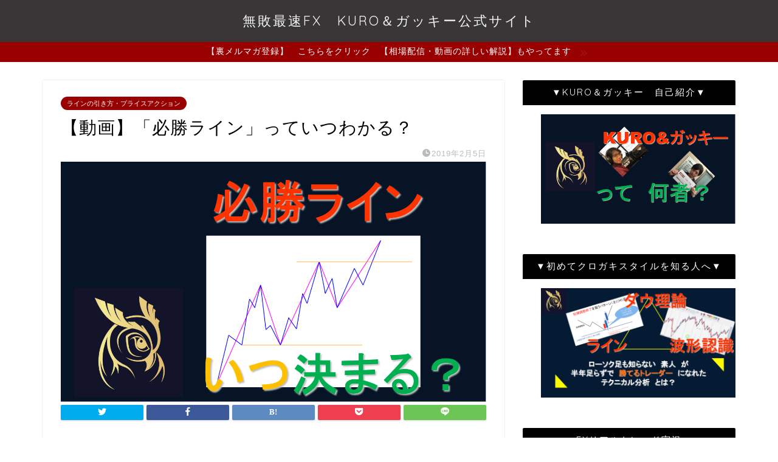

--- FILE ---
content_type: text/html; charset=UTF-8
request_url: https://kuro-gaki.com/line_whendecide_nds/
body_size: 18008
content:
<!DOCTYPE html>
<html lang="ja">
<head prefix="og: http://ogp.me/ns# fb: http://ogp.me/ns/fb# article: http://ogp.me/ns/article#">
<meta charset="utf-8">
<meta http-equiv="X-UA-Compatible" content="IE=edge">
<meta name="viewport" content="width=device-width, initial-scale=1">
<!-- ここからOGP -->
<meta property="og:type" content="blog">
<meta property="og:title" content="【動画】「必勝ライン」っていつわかる？｜無敗最速FX　KURO＆ガッキー公式サイト"> 
<meta property="og:url" content="https://kuro-gaki.com/line_whendecide_nds/"> 
<meta property="og:description" content="今回のテーマは「ラインに対する反応」の考え方です。 「そこが必勝ラインだ」と、いつ判断できるのか？ について解説してゆき"> 
<meta property="og:image" content="https://kuro-gaki.com/wp-content/uploads/2019/02/line_whendecide.png">
<meta property="og:site_name" content="無敗最速FX　KURO＆ガッキー公式サイト">
<meta property="fb:admins" content="">
<meta name="twitter:card" content="summary_large_image">
<meta name="twitter:site" content="@fxrealtradelive">
<!-- ここまでOGP --> 

<meta name="description" itemprop="description" content="今回のテーマは「ラインに対する反応」の考え方です。 「そこが必勝ラインだ」と、いつ判断できるのか？ について解説してゆき" >

<title>【動画】「必勝ライン」っていつわかる？｜無敗最速FX　KURO＆ガッキー公式サイト</title>
<meta name='robots' content='max-image-preview:large' />
<link rel='dns-prefetch' href='//webfonts.xserver.jp' />
<link rel='dns-prefetch' href='//ajax.googleapis.com' />
<link rel='dns-prefetch' href='//cdnjs.cloudflare.com' />
<link rel='dns-prefetch' href='//use.fontawesome.com' />
<link rel="alternate" type="application/rss+xml" title="無敗最速FX　KURO＆ガッキー公式サイト &raquo; フィード" href="https://kuro-gaki.com/feed/" />
<link rel="alternate" type="application/rss+xml" title="無敗最速FX　KURO＆ガッキー公式サイト &raquo; コメントフィード" href="https://kuro-gaki.com/comments/feed/" />
<script type="text/javascript">
/* <![CDATA[ */
window._wpemojiSettings = {"baseUrl":"https:\/\/s.w.org\/images\/core\/emoji\/14.0.0\/72x72\/","ext":".png","svgUrl":"https:\/\/s.w.org\/images\/core\/emoji\/14.0.0\/svg\/","svgExt":".svg","source":{"concatemoji":"https:\/\/kuro-gaki.com\/wp-includes\/js\/wp-emoji-release.min.js?ver=6.4.7"}};
/*! This file is auto-generated */
!function(i,n){var o,s,e;function c(e){try{var t={supportTests:e,timestamp:(new Date).valueOf()};sessionStorage.setItem(o,JSON.stringify(t))}catch(e){}}function p(e,t,n){e.clearRect(0,0,e.canvas.width,e.canvas.height),e.fillText(t,0,0);var t=new Uint32Array(e.getImageData(0,0,e.canvas.width,e.canvas.height).data),r=(e.clearRect(0,0,e.canvas.width,e.canvas.height),e.fillText(n,0,0),new Uint32Array(e.getImageData(0,0,e.canvas.width,e.canvas.height).data));return t.every(function(e,t){return e===r[t]})}function u(e,t,n){switch(t){case"flag":return n(e,"\ud83c\udff3\ufe0f\u200d\u26a7\ufe0f","\ud83c\udff3\ufe0f\u200b\u26a7\ufe0f")?!1:!n(e,"\ud83c\uddfa\ud83c\uddf3","\ud83c\uddfa\u200b\ud83c\uddf3")&&!n(e,"\ud83c\udff4\udb40\udc67\udb40\udc62\udb40\udc65\udb40\udc6e\udb40\udc67\udb40\udc7f","\ud83c\udff4\u200b\udb40\udc67\u200b\udb40\udc62\u200b\udb40\udc65\u200b\udb40\udc6e\u200b\udb40\udc67\u200b\udb40\udc7f");case"emoji":return!n(e,"\ud83e\udef1\ud83c\udffb\u200d\ud83e\udef2\ud83c\udfff","\ud83e\udef1\ud83c\udffb\u200b\ud83e\udef2\ud83c\udfff")}return!1}function f(e,t,n){var r="undefined"!=typeof WorkerGlobalScope&&self instanceof WorkerGlobalScope?new OffscreenCanvas(300,150):i.createElement("canvas"),a=r.getContext("2d",{willReadFrequently:!0}),o=(a.textBaseline="top",a.font="600 32px Arial",{});return e.forEach(function(e){o[e]=t(a,e,n)}),o}function t(e){var t=i.createElement("script");t.src=e,t.defer=!0,i.head.appendChild(t)}"undefined"!=typeof Promise&&(o="wpEmojiSettingsSupports",s=["flag","emoji"],n.supports={everything:!0,everythingExceptFlag:!0},e=new Promise(function(e){i.addEventListener("DOMContentLoaded",e,{once:!0})}),new Promise(function(t){var n=function(){try{var e=JSON.parse(sessionStorage.getItem(o));if("object"==typeof e&&"number"==typeof e.timestamp&&(new Date).valueOf()<e.timestamp+604800&&"object"==typeof e.supportTests)return e.supportTests}catch(e){}return null}();if(!n){if("undefined"!=typeof Worker&&"undefined"!=typeof OffscreenCanvas&&"undefined"!=typeof URL&&URL.createObjectURL&&"undefined"!=typeof Blob)try{var e="postMessage("+f.toString()+"("+[JSON.stringify(s),u.toString(),p.toString()].join(",")+"));",r=new Blob([e],{type:"text/javascript"}),a=new Worker(URL.createObjectURL(r),{name:"wpTestEmojiSupports"});return void(a.onmessage=function(e){c(n=e.data),a.terminate(),t(n)})}catch(e){}c(n=f(s,u,p))}t(n)}).then(function(e){for(var t in e)n.supports[t]=e[t],n.supports.everything=n.supports.everything&&n.supports[t],"flag"!==t&&(n.supports.everythingExceptFlag=n.supports.everythingExceptFlag&&n.supports[t]);n.supports.everythingExceptFlag=n.supports.everythingExceptFlag&&!n.supports.flag,n.DOMReady=!1,n.readyCallback=function(){n.DOMReady=!0}}).then(function(){return e}).then(function(){var e;n.supports.everything||(n.readyCallback(),(e=n.source||{}).concatemoji?t(e.concatemoji):e.wpemoji&&e.twemoji&&(t(e.twemoji),t(e.wpemoji)))}))}((window,document),window._wpemojiSettings);
/* ]]> */
</script>
<style id='wp-emoji-styles-inline-css' type='text/css'>

	img.wp-smiley, img.emoji {
		display: inline !important;
		border: none !important;
		box-shadow: none !important;
		height: 1em !important;
		width: 1em !important;
		margin: 0 0.07em !important;
		vertical-align: -0.1em !important;
		background: none !important;
		padding: 0 !important;
	}
</style>
<link rel='stylesheet' id='wp-block-library-css' href='https://kuro-gaki.com/wp-includes/css/dist/block-library/style.min.css?ver=6.4.7' type='text/css' media='all' />
<style id='classic-theme-styles-inline-css' type='text/css'>
/*! This file is auto-generated */
.wp-block-button__link{color:#fff;background-color:#32373c;border-radius:9999px;box-shadow:none;text-decoration:none;padding:calc(.667em + 2px) calc(1.333em + 2px);font-size:1.125em}.wp-block-file__button{background:#32373c;color:#fff;text-decoration:none}
</style>
<style id='global-styles-inline-css' type='text/css'>
body{--wp--preset--color--black: #000000;--wp--preset--color--cyan-bluish-gray: #abb8c3;--wp--preset--color--white: #ffffff;--wp--preset--color--pale-pink: #f78da7;--wp--preset--color--vivid-red: #cf2e2e;--wp--preset--color--luminous-vivid-orange: #ff6900;--wp--preset--color--luminous-vivid-amber: #fcb900;--wp--preset--color--light-green-cyan: #7bdcb5;--wp--preset--color--vivid-green-cyan: #00d084;--wp--preset--color--pale-cyan-blue: #8ed1fc;--wp--preset--color--vivid-cyan-blue: #0693e3;--wp--preset--color--vivid-purple: #9b51e0;--wp--preset--gradient--vivid-cyan-blue-to-vivid-purple: linear-gradient(135deg,rgba(6,147,227,1) 0%,rgb(155,81,224) 100%);--wp--preset--gradient--light-green-cyan-to-vivid-green-cyan: linear-gradient(135deg,rgb(122,220,180) 0%,rgb(0,208,130) 100%);--wp--preset--gradient--luminous-vivid-amber-to-luminous-vivid-orange: linear-gradient(135deg,rgba(252,185,0,1) 0%,rgba(255,105,0,1) 100%);--wp--preset--gradient--luminous-vivid-orange-to-vivid-red: linear-gradient(135deg,rgba(255,105,0,1) 0%,rgb(207,46,46) 100%);--wp--preset--gradient--very-light-gray-to-cyan-bluish-gray: linear-gradient(135deg,rgb(238,238,238) 0%,rgb(169,184,195) 100%);--wp--preset--gradient--cool-to-warm-spectrum: linear-gradient(135deg,rgb(74,234,220) 0%,rgb(151,120,209) 20%,rgb(207,42,186) 40%,rgb(238,44,130) 60%,rgb(251,105,98) 80%,rgb(254,248,76) 100%);--wp--preset--gradient--blush-light-purple: linear-gradient(135deg,rgb(255,206,236) 0%,rgb(152,150,240) 100%);--wp--preset--gradient--blush-bordeaux: linear-gradient(135deg,rgb(254,205,165) 0%,rgb(254,45,45) 50%,rgb(107,0,62) 100%);--wp--preset--gradient--luminous-dusk: linear-gradient(135deg,rgb(255,203,112) 0%,rgb(199,81,192) 50%,rgb(65,88,208) 100%);--wp--preset--gradient--pale-ocean: linear-gradient(135deg,rgb(255,245,203) 0%,rgb(182,227,212) 50%,rgb(51,167,181) 100%);--wp--preset--gradient--electric-grass: linear-gradient(135deg,rgb(202,248,128) 0%,rgb(113,206,126) 100%);--wp--preset--gradient--midnight: linear-gradient(135deg,rgb(2,3,129) 0%,rgb(40,116,252) 100%);--wp--preset--font-size--small: 13px;--wp--preset--font-size--medium: 20px;--wp--preset--font-size--large: 36px;--wp--preset--font-size--x-large: 42px;--wp--preset--spacing--20: 0.44rem;--wp--preset--spacing--30: 0.67rem;--wp--preset--spacing--40: 1rem;--wp--preset--spacing--50: 1.5rem;--wp--preset--spacing--60: 2.25rem;--wp--preset--spacing--70: 3.38rem;--wp--preset--spacing--80: 5.06rem;--wp--preset--shadow--natural: 6px 6px 9px rgba(0, 0, 0, 0.2);--wp--preset--shadow--deep: 12px 12px 50px rgba(0, 0, 0, 0.4);--wp--preset--shadow--sharp: 6px 6px 0px rgba(0, 0, 0, 0.2);--wp--preset--shadow--outlined: 6px 6px 0px -3px rgba(255, 255, 255, 1), 6px 6px rgba(0, 0, 0, 1);--wp--preset--shadow--crisp: 6px 6px 0px rgba(0, 0, 0, 1);}:where(.is-layout-flex){gap: 0.5em;}:where(.is-layout-grid){gap: 0.5em;}body .is-layout-flow > .alignleft{float: left;margin-inline-start: 0;margin-inline-end: 2em;}body .is-layout-flow > .alignright{float: right;margin-inline-start: 2em;margin-inline-end: 0;}body .is-layout-flow > .aligncenter{margin-left: auto !important;margin-right: auto !important;}body .is-layout-constrained > .alignleft{float: left;margin-inline-start: 0;margin-inline-end: 2em;}body .is-layout-constrained > .alignright{float: right;margin-inline-start: 2em;margin-inline-end: 0;}body .is-layout-constrained > .aligncenter{margin-left: auto !important;margin-right: auto !important;}body .is-layout-constrained > :where(:not(.alignleft):not(.alignright):not(.alignfull)){max-width: var(--wp--style--global--content-size);margin-left: auto !important;margin-right: auto !important;}body .is-layout-constrained > .alignwide{max-width: var(--wp--style--global--wide-size);}body .is-layout-flex{display: flex;}body .is-layout-flex{flex-wrap: wrap;align-items: center;}body .is-layout-flex > *{margin: 0;}body .is-layout-grid{display: grid;}body .is-layout-grid > *{margin: 0;}:where(.wp-block-columns.is-layout-flex){gap: 2em;}:where(.wp-block-columns.is-layout-grid){gap: 2em;}:where(.wp-block-post-template.is-layout-flex){gap: 1.25em;}:where(.wp-block-post-template.is-layout-grid){gap: 1.25em;}.has-black-color{color: var(--wp--preset--color--black) !important;}.has-cyan-bluish-gray-color{color: var(--wp--preset--color--cyan-bluish-gray) !important;}.has-white-color{color: var(--wp--preset--color--white) !important;}.has-pale-pink-color{color: var(--wp--preset--color--pale-pink) !important;}.has-vivid-red-color{color: var(--wp--preset--color--vivid-red) !important;}.has-luminous-vivid-orange-color{color: var(--wp--preset--color--luminous-vivid-orange) !important;}.has-luminous-vivid-amber-color{color: var(--wp--preset--color--luminous-vivid-amber) !important;}.has-light-green-cyan-color{color: var(--wp--preset--color--light-green-cyan) !important;}.has-vivid-green-cyan-color{color: var(--wp--preset--color--vivid-green-cyan) !important;}.has-pale-cyan-blue-color{color: var(--wp--preset--color--pale-cyan-blue) !important;}.has-vivid-cyan-blue-color{color: var(--wp--preset--color--vivid-cyan-blue) !important;}.has-vivid-purple-color{color: var(--wp--preset--color--vivid-purple) !important;}.has-black-background-color{background-color: var(--wp--preset--color--black) !important;}.has-cyan-bluish-gray-background-color{background-color: var(--wp--preset--color--cyan-bluish-gray) !important;}.has-white-background-color{background-color: var(--wp--preset--color--white) !important;}.has-pale-pink-background-color{background-color: var(--wp--preset--color--pale-pink) !important;}.has-vivid-red-background-color{background-color: var(--wp--preset--color--vivid-red) !important;}.has-luminous-vivid-orange-background-color{background-color: var(--wp--preset--color--luminous-vivid-orange) !important;}.has-luminous-vivid-amber-background-color{background-color: var(--wp--preset--color--luminous-vivid-amber) !important;}.has-light-green-cyan-background-color{background-color: var(--wp--preset--color--light-green-cyan) !important;}.has-vivid-green-cyan-background-color{background-color: var(--wp--preset--color--vivid-green-cyan) !important;}.has-pale-cyan-blue-background-color{background-color: var(--wp--preset--color--pale-cyan-blue) !important;}.has-vivid-cyan-blue-background-color{background-color: var(--wp--preset--color--vivid-cyan-blue) !important;}.has-vivid-purple-background-color{background-color: var(--wp--preset--color--vivid-purple) !important;}.has-black-border-color{border-color: var(--wp--preset--color--black) !important;}.has-cyan-bluish-gray-border-color{border-color: var(--wp--preset--color--cyan-bluish-gray) !important;}.has-white-border-color{border-color: var(--wp--preset--color--white) !important;}.has-pale-pink-border-color{border-color: var(--wp--preset--color--pale-pink) !important;}.has-vivid-red-border-color{border-color: var(--wp--preset--color--vivid-red) !important;}.has-luminous-vivid-orange-border-color{border-color: var(--wp--preset--color--luminous-vivid-orange) !important;}.has-luminous-vivid-amber-border-color{border-color: var(--wp--preset--color--luminous-vivid-amber) !important;}.has-light-green-cyan-border-color{border-color: var(--wp--preset--color--light-green-cyan) !important;}.has-vivid-green-cyan-border-color{border-color: var(--wp--preset--color--vivid-green-cyan) !important;}.has-pale-cyan-blue-border-color{border-color: var(--wp--preset--color--pale-cyan-blue) !important;}.has-vivid-cyan-blue-border-color{border-color: var(--wp--preset--color--vivid-cyan-blue) !important;}.has-vivid-purple-border-color{border-color: var(--wp--preset--color--vivid-purple) !important;}.has-vivid-cyan-blue-to-vivid-purple-gradient-background{background: var(--wp--preset--gradient--vivid-cyan-blue-to-vivid-purple) !important;}.has-light-green-cyan-to-vivid-green-cyan-gradient-background{background: var(--wp--preset--gradient--light-green-cyan-to-vivid-green-cyan) !important;}.has-luminous-vivid-amber-to-luminous-vivid-orange-gradient-background{background: var(--wp--preset--gradient--luminous-vivid-amber-to-luminous-vivid-orange) !important;}.has-luminous-vivid-orange-to-vivid-red-gradient-background{background: var(--wp--preset--gradient--luminous-vivid-orange-to-vivid-red) !important;}.has-very-light-gray-to-cyan-bluish-gray-gradient-background{background: var(--wp--preset--gradient--very-light-gray-to-cyan-bluish-gray) !important;}.has-cool-to-warm-spectrum-gradient-background{background: var(--wp--preset--gradient--cool-to-warm-spectrum) !important;}.has-blush-light-purple-gradient-background{background: var(--wp--preset--gradient--blush-light-purple) !important;}.has-blush-bordeaux-gradient-background{background: var(--wp--preset--gradient--blush-bordeaux) !important;}.has-luminous-dusk-gradient-background{background: var(--wp--preset--gradient--luminous-dusk) !important;}.has-pale-ocean-gradient-background{background: var(--wp--preset--gradient--pale-ocean) !important;}.has-electric-grass-gradient-background{background: var(--wp--preset--gradient--electric-grass) !important;}.has-midnight-gradient-background{background: var(--wp--preset--gradient--midnight) !important;}.has-small-font-size{font-size: var(--wp--preset--font-size--small) !important;}.has-medium-font-size{font-size: var(--wp--preset--font-size--medium) !important;}.has-large-font-size{font-size: var(--wp--preset--font-size--large) !important;}.has-x-large-font-size{font-size: var(--wp--preset--font-size--x-large) !important;}
.wp-block-navigation a:where(:not(.wp-element-button)){color: inherit;}
:where(.wp-block-post-template.is-layout-flex){gap: 1.25em;}:where(.wp-block-post-template.is-layout-grid){gap: 1.25em;}
:where(.wp-block-columns.is-layout-flex){gap: 2em;}:where(.wp-block-columns.is-layout-grid){gap: 2em;}
.wp-block-pullquote{font-size: 1.5em;line-height: 1.6;}
</style>
<link rel='stylesheet' id='bsearch-style-css' href='https://kuro-gaki.com/wp-content/plugins/better-search/includes/css/bsearch-styles.min.css?ver=3.2.2' type='text/css' media='all' />
<link rel='stylesheet' id='contact-form-7-css' href='https://kuro-gaki.com/wp-content/plugins/contact-form-7/includes/css/styles.css?ver=5.8.3' type='text/css' media='all' />
<link rel='stylesheet' id='theme-style-css' href='https://kuro-gaki.com/wp-content/themes/jin/style.css?ver=6.4.7' type='text/css' media='all' />
<link rel='stylesheet' id='fontawesome-style-css' href='https://use.fontawesome.com/releases/v5.6.3/css/all.css?ver=6.4.7' type='text/css' media='all' />
<link rel='stylesheet' id='swiper-style-css' href='https://cdnjs.cloudflare.com/ajax/libs/Swiper/4.0.7/css/swiper.min.css?ver=6.4.7' type='text/css' media='all' />
<script type="text/javascript" src="https://ajax.googleapis.com/ajax/libs/jquery/1.12.4/jquery.min.js?ver=6.4.7" id="jquery-js"></script>
<script type="text/javascript" src="//webfonts.xserver.jp/js/xserverv3.js?fadein=0&amp;ver=2.0.5" id="typesquare_std-js"></script>
<link rel="https://api.w.org/" href="https://kuro-gaki.com/wp-json/" /><link rel="alternate" type="application/json" href="https://kuro-gaki.com/wp-json/wp/v2/posts/567" /><link rel="canonical" href="https://kuro-gaki.com/line_whendecide_nds/" />
<link rel='shortlink' href='https://kuro-gaki.com/?p=567' />
<link rel="alternate" type="application/json+oembed" href="https://kuro-gaki.com/wp-json/oembed/1.0/embed?url=https%3A%2F%2Fkuro-gaki.com%2Fline_whendecide_nds%2F" />
<link rel="alternate" type="text/xml+oembed" href="https://kuro-gaki.com/wp-json/oembed/1.0/embed?url=https%3A%2F%2Fkuro-gaki.com%2Fline_whendecide_nds%2F&#038;format=xml" />
	<style type="text/css">
		#wrapper{
							background-color: #fff;
				background-image: url();
					}
		.related-entry-headline-text span:before,
		#comment-title span:before,
		#reply-title span:before{
			background-color: #000000;
			border-color: #000000!important;
		}
		
		#breadcrumb:after,
		#page-top a{	
			background-color: #383636;
		}
				footer{
			background-color: #383636;
		}
		.footer-inner a,
		#copyright,
		#copyright-center{
			border-color: #fff!important;
			color: #fff!important;
		}
		#footer-widget-area
		{
			border-color: #fff!important;
		}
				.page-top-footer a{
			color: #383636!important;
		}
				#breadcrumb ul li,
		#breadcrumb ul li a{
			color: #383636!important;
		}
		
		body,
		a,
		a:link,
		a:visited,
		.my-profile,
		.widgettitle,
		.tabBtn-mag label{
			color: #000000;
		}
		a:hover{
			color: #008db7;
		}
						.widget_nav_menu ul > li > a:before,
		.widget_categories ul > li > a:before,
		.widget_pages ul > li > a:before,
		.widget_recent_entries ul > li > a:before,
		.widget_archive ul > li > a:before,
		.widget_archive form:after,
		.widget_categories form:after,
		.widget_nav_menu ul > li > ul.sub-menu > li > a:before,
		.widget_categories ul > li > .children > li > a:before,
		.widget_pages ul > li > .children > li > a:before,
		.widget_nav_menu ul > li > ul.sub-menu > li > ul.sub-menu li > a:before,
		.widget_categories ul > li > .children > li > .children li > a:before,
		.widget_pages ul > li > .children > li > .children li > a:before{
			color: #000000;
		}
		.widget_nav_menu ul .sub-menu .sub-menu li a:before{
			background-color: #000000!important;
		}
		footer .footer-widget,
		footer .footer-widget a,
		footer .footer-widget ul li,
		.footer-widget.widget_nav_menu ul > li > a:before,
		.footer-widget.widget_categories ul > li > a:before,
		.footer-widget.widget_recent_entries ul > li > a:before,
		.footer-widget.widget_pages ul > li > a:before,
		.footer-widget.widget_archive ul > li > a:before,
		footer .widget_tag_cloud .tagcloud a:before{
			color: #fff!important;
			border-color: #fff!important;
		}
		footer .footer-widget .widgettitle{
			color: #fff!important;
			border-color: #990000!important;
		}
		footer .widget_nav_menu ul .children .children li a:before,
		footer .widget_categories ul .children .children li a:before,
		footer .widget_nav_menu ul .sub-menu .sub-menu li a:before{
			background-color: #fff!important;
		}
		#drawernav a:hover,
		.post-list-title,
		#prev-next p,
		#toc_container .toc_list li a{
			color: #000000!important;
		}
		
		#header-box{
			background-color: #383636;
		}
												@media (min-width: 768px) {
			.top-image-meta{
				margin-top: calc(0px - 30px);
			}
		}
		@media (min-width: 1200px) {
			.top-image-meta{
				margin-top: calc(0px);
			}
		}
				.pickup-contents:before{
			background-color: #383636!important;
		}
		
		.main-image-text{
			color: #555;
		}
		.main-image-text-sub{
			color: #555;
		}
		
				@media (min-width: 481px) {
			#site-info{
				padding-top: 20px!important;
				padding-bottom: 20px!important;
			}
		}
		
		#site-info span a{
			color: #f4f4f4!important;
		}
		
				#headmenu .headsns .line a svg{
			fill: #f4f4f4!important;
		}
		#headmenu .headsns a,
		#headmenu{
			color: #f4f4f4!important;
			border-color:#f4f4f4!important;
		}
						.profile-follow .line-sns a svg{
			fill: #000000!important;
		}
		.profile-follow .line-sns a:hover svg{
			fill: #990000!important;
		}
		.profile-follow a{
			color: #000000!important;
			border-color:#000000!important;
		}
		.profile-follow a:hover,
		#headmenu .headsns a:hover{
			color:#990000!important;
			border-color:#990000!important;
		}
				.search-box:hover{
			color:#990000!important;
			border-color:#990000!important;
		}
				#header #headmenu .headsns .line a:hover svg{
			fill:#990000!important;
		}
		.cps-icon-bar,
		#navtoggle:checked + .sp-menu-open .cps-icon-bar{
			background-color: #f4f4f4;
		}
		#nav-container{
			background-color: #fff;
		}
		.menu-box .menu-item svg{
			fill:#f4f4f4;
		}
		#drawernav ul.menu-box > li > a,
		#drawernav2 ul.menu-box > li > a,
		#drawernav3 ul.menu-box > li > a,
		#drawernav4 ul.menu-box > li > a,
		#drawernav5 ul.menu-box > li > a,
		#drawernav ul.menu-box > li.menu-item-has-children:after,
		#drawernav2 ul.menu-box > li.menu-item-has-children:after,
		#drawernav3 ul.menu-box > li.menu-item-has-children:after,
		#drawernav4 ul.menu-box > li.menu-item-has-children:after,
		#drawernav5 ul.menu-box > li.menu-item-has-children:after{
			color: #f4f4f4!important;
		}
		#drawernav ul.menu-box li a,
		#drawernav2 ul.menu-box li a,
		#drawernav3 ul.menu-box li a,
		#drawernav4 ul.menu-box li a,
		#drawernav5 ul.menu-box li a{
			font-size: 14px!important;
		}
		#drawernav3 ul.menu-box > li{
			color: #000000!important;
		}
		#drawernav4 .menu-box > .menu-item > a:after,
		#drawernav3 .menu-box > .menu-item > a:after,
		#drawernav .menu-box > .menu-item > a:after{
			background-color: #f4f4f4!important;
		}
		#drawernav2 .menu-box > .menu-item:hover,
		#drawernav5 .menu-box > .menu-item:hover{
			border-top-color: #000000!important;
		}
				.cps-info-bar a{
			background-color: #990000!important;
		}
				@media (min-width: 768px) {
			.post-list-mag .post-list-item:not(:nth-child(2n)){
				margin-right: 2.6%;
			}
		}
				@media (min-width: 768px) {
			#tab-1:checked ~ .tabBtn-mag li [for="tab-1"]:after,
			#tab-2:checked ~ .tabBtn-mag li [for="tab-2"]:after,
			#tab-3:checked ~ .tabBtn-mag li [for="tab-3"]:after,
			#tab-4:checked ~ .tabBtn-mag li [for="tab-4"]:after{
				border-top-color: #000000!important;
			}
			.tabBtn-mag label{
				border-bottom-color: #000000!important;
			}
		}
		#tab-1:checked ~ .tabBtn-mag li [for="tab-1"],
		#tab-2:checked ~ .tabBtn-mag li [for="tab-2"],
		#tab-3:checked ~ .tabBtn-mag li [for="tab-3"],
		#tab-4:checked ~ .tabBtn-mag li [for="tab-4"],
		#prev-next a.next:after,
		#prev-next a.prev:after,
		.more-cat-button a:hover span:before{
			background-color: #000000!important;
		}
		

		.swiper-slide .post-list-cat,
		.post-list-mag .post-list-cat,
		.post-list-mag3col .post-list-cat,
		.post-list-mag-sp1col .post-list-cat,
		.swiper-pagination-bullet-active,
		.pickup-cat,
		.post-list .post-list-cat,
		#breadcrumb .bcHome a:hover span:before,
		.popular-item:nth-child(1) .pop-num,
		.popular-item:nth-child(2) .pop-num,
		.popular-item:nth-child(3) .pop-num{
			background-color: #990000!important;
		}
		.sidebar-btn a,
		.profile-sns-menu{
			background-color: #990000!important;
		}
		.sp-sns-menu a,
		.pickup-contents-box a:hover .pickup-title{
			border-color: #000000!important;
			color: #000000!important;
		}
				.pro-line svg{
			fill: #000000!important;
		}
		.cps-post-cat a,
		.meta-cat,
		.popular-cat{
			background-color: #990000!important;
			border-color: #990000!important;
		}
		.tagicon,
		.tag-box a,
		#toc_container .toc_list > li,
		#toc_container .toc_title{
			color: #000000!important;
		}
		.widget_tag_cloud a::before{
			color: #000000!important;
		}
		.tag-box a,
		#toc_container:before{
			border-color: #000000!important;
		}
		.cps-post-cat a:hover{
			color: #008db7!important;
		}
		.pagination li:not([class*="current"]) a:hover,
		.widget_tag_cloud a:hover{
			background-color: #000000!important;
		}
		.pagination li:not([class*="current"]) a:hover{
			opacity: 0.5!important;
		}
		.pagination li.current a{
			background-color: #000000!important;
			border-color: #000000!important;
		}
		.nextpage a:hover span {
			color: #000000!important;
			border-color: #000000!important;
		}
		.cta-content:before{
			background-color: #ffffff!important;
		}
		.cta-text,
		.info-title{
			color: #000000!important;
		}
		#footer-widget-area.footer_style1 .widgettitle{
			border-color: #990000!important;
		}
		.sidebar_style1 .widgettitle,
		.sidebar_style5 .widgettitle{
			border-color: #000000!important;
		}
		.sidebar_style2 .widgettitle,
		.sidebar_style4 .widgettitle,
		.sidebar_style6 .widgettitle,
		#home-bottom-widget .widgettitle,
		#home-top-widget .widgettitle,
		#post-bottom-widget .widgettitle,
		#post-top-widget .widgettitle{
			background-color: #000000!important;
		}
		#home-bottom-widget .widget_search .search-box input[type="submit"],
		#home-top-widget .widget_search .search-box input[type="submit"],
		#post-bottom-widget .widget_search .search-box input[type="submit"],
		#post-top-widget .widget_search .search-box input[type="submit"]{
			background-color: #990000!important;
		}
		
		.tn-logo-size{
			font-size: 160%!important;
		}
		@media (min-width: 481px) {
		.tn-logo-size img{
			width: calc(160%*0.5)!important;
		}
		}
		@media (min-width: 768px) {
		.tn-logo-size img{
			width: calc(160%*2.2)!important;
		}
		}
		@media (min-width: 1200px) {
		.tn-logo-size img{
			width: 160%!important;
		}
		}
		.sp-logo-size{
			font-size: 90%!important;
		}
		.sp-logo-size img{
			width: 90%!important;
		}
				.cps-post-main ul > li:before,
		.cps-post-main ol > li:before{
			background-color: #990000!important;
		}
		.profile-card .profile-title{
			background-color: #000000!important;
		}
		.profile-card{
			border-color: #000000!important;
		}
		.cps-post-main a{
			color:#008db7;
		}
		.cps-post-main .marker{
			background: -webkit-linear-gradient( transparent 60%, #eeee22 0% ) ;
			background: linear-gradient( transparent 60%, #eeee22 0% ) ;
		}
		.cps-post-main .marker2{
			background: -webkit-linear-gradient( transparent 60%, #a9eaf2 0% ) ;
			background: linear-gradient( transparent 60%, #a9eaf2 0% ) ;
		}
		.cps-post-main .jic-sc{
			color:#e9546b;
		}
		
		
		.simple-box1{
			border-color:#ef9b9b!important;
		}
		.simple-box2{
			border-color:#f2bf7d!important;
		}
		.simple-box3{
			border-color:#b5e28a!important;
		}
		.simple-box4{
			border-color:#7badd8!important;
		}
		.simple-box4:before{
			background-color: #7badd8;
		}
		.simple-box5{
			border-color:#e896c7!important;
		}
		.simple-box5:before{
			background-color: #e896c7;
		}
		.simple-box6{
			background-color:#fffdef!important;
		}
		.simple-box7{
			border-color:#def1f9!important;
		}
		.simple-box7:before{
			background-color:#def1f9!important;
		}
		.simple-box8{
			border-color:#96ddc1!important;
		}
		.simple-box8:before{
			background-color:#96ddc1!important;
		}
		.simple-box9:before{
			background-color:#e1c0e8!important;
		}
				.simple-box9:after{
			border-color:#e1c0e8 #e1c0e8 #fff #fff!important;
		}
				
		.kaisetsu-box1:before,
		.kaisetsu-box1-title{
			background-color:#ffb49e!important;
		}
		.kaisetsu-box2{
			border-color:#89c2f4!important;
		}
		.kaisetsu-box2-title{
			background-color:#89c2f4!important;
		}
		.kaisetsu-box4{
			border-color:#ea91a9!important;
		}
		.kaisetsu-box4-title{
			background-color:#ea91a9!important;
		}
		.kaisetsu-box5:before{
			background-color:#57b3ba!important;
		}
		.kaisetsu-box5-title{
			background-color:#57b3ba!important;
		}
		
		.concept-box1{
			border-color:#85db8f!important;
		}
		.concept-box1:after{
			background-color:#85db8f!important;
		}
		.concept-box1:before{
			content:"ポイント"!important;
			color:#85db8f!important;
		}
		.concept-box2{
			border-color:#f7cf6a!important;
		}
		.concept-box2:after{
			background-color:#f7cf6a!important;
		}
		.concept-box2:before{
			content:"注意点"!important;
			color:#f7cf6a!important;
		}
		.concept-box3{
			border-color:#86cee8!important;
		}
		.concept-box3:after{
			background-color:#86cee8!important;
		}
		.concept-box3:before{
			content:"良い例"!important;
			color:#86cee8!important;
		}
		.concept-box4{
			border-color:#ed8989!important;
		}
		.concept-box4:after{
			background-color:#ed8989!important;
		}
		.concept-box4:before{
			content:"悪い例"!important;
			color:#ed8989!important;
		}
		.concept-box5{
			border-color:#9e9e9e!important;
		}
		.concept-box5:after{
			background-color:#9e9e9e!important;
		}
		.concept-box5:before{
			content:"参考"!important;
			color:#9e9e9e!important;
		}
		.concept-box6{
			border-color:#8eaced!important;
		}
		.concept-box6:after{
			background-color:#8eaced!important;
		}
		.concept-box6:before{
			content:"メモ"!important;
			color:#8eaced!important;
		}
		
		.innerlink-box1,
		.blog-card{
			border-color:#73bc9b!important;
		}
		.innerlink-box1-title{
			background-color:#73bc9b!important;
			border-color:#73bc9b!important;
		}
		.innerlink-box1:before,
		.blog-card-hl-box{
			background-color:#73bc9b!important;
		}
				
		.jin-ac-box01-title::after{
			color: #000000;
		}
		
		.color-button01 a,
		.color-button01 a:hover,
		.color-button01:before{
			background-color: #008db7!important;
		}
		.top-image-btn-color a,
		.top-image-btn-color a:hover,
		.top-image-btn-color:before{
			background-color: #ff3f3f!important;
		}
		.color-button02 a,
		.color-button02 a:hover,
		.color-button02:before{
			background-color: #d9333f!important;
		}
		
		.color-button01-big a,
		.color-button01-big a:hover,
		.color-button01-big:before{
			background-color: #ef39da!important;
		}
		.color-button01-big a,
		.color-button01-big:before{
			border-radius: 50px!important;
		}
		.color-button01-big a{
			padding-top: 35px!important;
			padding-bottom: 35px!important;
		}
		
		.color-button02-big a,
		.color-button02-big a:hover,
		.color-button02-big:before{
			background-color: #83d159!important;
		}
		.color-button02-big a,
		.color-button02-big:before{
			border-radius: 5px!important;
		}
		.color-button02-big a{
			padding-top: 20px!important;
			padding-bottom: 20px!important;
		}
				.color-button01-big{
			width: 65%!important;
		}
		.color-button02-big{
			width: 75%!important;
		}
				
		
					.top-image-btn-color:before,
			.wide-layout ul li .color-button01:before,
			.wide-layout ul li .color-button02:before,
			.color-button01:before,
			.color-button02:before,
			.color-button01-big:before,
			.color-button02-big:before{
				display: none;
			}
			.top-image-btn-color a:hover,
			.color-button01 a:hover,
			.color-button02 a:hover,
			.color-button01-big a:hover,
			.color-button02-big a:hover{
				-webkit-transform: translateY(2px);
				transform: translateY(2px);
				-webkit-filter: brightness(1.05);
			 	filter: brightness(1.05);
				opacity: 1;
			}
				
		.h2-style01 h2,
		.h2-style02 h2:before,
		.h2-style03 h2,
		.h2-style04 h2:before,
		.h2-style05 h2,
		.h2-style07 h2:before,
		.h2-style07 h2:after,
		.h3-style03 h3:before,
		.h3-style02 h3:before,
		.h3-style05 h3:before,
		.h3-style07 h3:before,
		.h2-style08 h2:after,
		.h2-style10 h2:before,
		.h2-style10 h2:after,
		.h3-style02 h3:after,
		.h4-style02 h4:before{
			background-color: #000000!important;
		}
		.h3-style01 h3,
		.h3-style04 h3,
		.h3-style05 h3,
		.h3-style06 h3,
		.h4-style01 h4,
		.h2-style02 h2,
		.h2-style08 h2,
		.h2-style08 h2:before,
		.h2-style09 h2,
		.h4-style03 h4{
			border-color: #000000!important;
		}
		.h2-style05 h2:before{
			border-top-color: #000000!important;
		}
		.h2-style06 h2:before,
		.sidebar_style3 .widgettitle:after{
			background-image: linear-gradient(
				-45deg,
				transparent 25%,
				#000000 25%,
				#000000 50%,
				transparent 50%,
				transparent 75%,
				#000000 75%,
				#000000			);
		}
				.jin-h2-icons.h2-style02 h2 .jic:before,
		.jin-h2-icons.h2-style04 h2 .jic:before,
		.jin-h2-icons.h2-style06 h2 .jic:before,
		.jin-h2-icons.h2-style07 h2 .jic:before,
		.jin-h2-icons.h2-style08 h2 .jic:before,
		.jin-h2-icons.h2-style09 h2 .jic:before,
		.jin-h2-icons.h2-style10 h2 .jic:before,
		.jin-h3-icons.h3-style01 h3 .jic:before,
		.jin-h3-icons.h3-style02 h3 .jic:before,
		.jin-h3-icons.h3-style03 h3 .jic:before,
		.jin-h3-icons.h3-style04 h3 .jic:before,
		.jin-h3-icons.h3-style05 h3 .jic:before,
		.jin-h3-icons.h3-style06 h3 .jic:before,
		.jin-h3-icons.h3-style07 h3 .jic:before,
		.jin-h4-icons.h4-style01 h4 .jic:before,
		.jin-h4-icons.h4-style02 h4 .jic:before,
		.jin-h4-icons.h4-style03 h4 .jic:before,
		.jin-h4-icons.h4-style04 h4 .jic:before{
			color:#000000;
		}
		
		@media all and (-ms-high-contrast:none){
			*::-ms-backdrop, .color-button01:before,
			.color-button02:before,
			.color-button01-big:before,
			.color-button02-big:before{
				background-color: #595857!important;
			}
		}
		
		.jin-lp-h2 h2,
		.jin-lp-h2 h2{
			background-color: transparent!important;
			border-color: transparent!important;
			color: #000000!important;
		}
		.jincolumn-h3style2{
			border-color:#000000!important;
		}
		.jinlph2-style1 h2:first-letter{
			color:#000000!important;
		}
		.jinlph2-style2 h2,
		.jinlph2-style3 h2{
			border-color:#000000!important;
		}
		.jin-photo-title .jin-fusen1-down,
		.jin-photo-title .jin-fusen1-even,
		.jin-photo-title .jin-fusen1-up{
			border-left-color:#000000;
		}
		.jin-photo-title .jin-fusen2,
		.jin-photo-title .jin-fusen3{
			background-color:#000000;
		}
		.jin-photo-title .jin-fusen2:before,
		.jin-photo-title .jin-fusen3:before {
			border-top-color: #000000;
		}
		.has-huge-font-size{
			font-size:42px!important;
		}
		.has-large-font-size{
			font-size:36px!important;
		}
		.has-medium-font-size{
			font-size:20px!important;
		}
		.has-normal-font-size{
			font-size:16px!important;
		}
		.has-small-font-size{
			font-size:13px!important;
		}
		
		
	</style>
<link rel="icon" href="https://kuro-gaki.com/wp-content/uploads/2019/01/cropped-00-32x32.png" sizes="32x32" />
<link rel="icon" href="https://kuro-gaki.com/wp-content/uploads/2019/01/cropped-00-192x192.png" sizes="192x192" />
<link rel="apple-touch-icon" href="https://kuro-gaki.com/wp-content/uploads/2019/01/cropped-00-180x180.png" />
<meta name="msapplication-TileImage" content="https://kuro-gaki.com/wp-content/uploads/2019/01/cropped-00-270x270.png" />
		<style type="text/css" id="wp-custom-css">
			/*ボタン1のカスタマイズ -縦:20px 横100px*/
.color-button01 a{
padding:60px 150px;
}



#site-box {max-width: 700px ; 
	margin-right: auto;
	margin-left : auto;
	
}


br {line-height: 1.5}

#form2 {
max-width: 700px;
max-height: 400px;
position: relative;
margin-right: auto;
	margin-left : auto;
text-align: center;
}



.cp_iptxt {
	position: relative;
	width: 80%;
	margin: 0;
	height: 260px;
}
.cp_iptxt input[type='text'] {
	font: 15px/24px sans-serif;
	box-sizing: border-box;
	width: 50%;
	padding: 0.3em;
	transition: 0.3s;
	letter-spacing: 1px;
	color: ##000;
	border: 1px solid #ffffff;
	box-shadow: 1px 1px 2px 0 #707070 inset;
	border-radius: 4px;
}
.ef input[type='text']:focus {
	outline: none;
	box-shadow: inset 1px 1px 2px 0 #c9c9c9;
}



.cp_button12 {
	width: 160px;
	margin: 0.4em;
	padding: 1em;
	line-height: 1.4;
	cursor: pointer;
	user-select: none;
	-webkit-transform: translateZ(0);
	        transform: translateZ(0);
	color: #ffffff;
	border: 1px solid #29b6f6;
	background: #29b6f6;
	box-shadow: 0 0 1px rgba(0, 0, 0, 0);
}
.cp_button12:before {
	position: absolute;
	top: 0;
	right: 0;
	bottom: 0;
	left: 0;
	content: '';
	-webkit-transition-duration: 0.3s;
	        transition-duration: 0.3s;
	-webkit-transition-property: top right bottom left;
	        transition-property: top right bottom left;
	border: rgba(41,182,246,0.5) solid 4px;
}
.cp_button12:hover:before {
	top: -8px;
	right: -8px;
	bottom: -8px;
	left: -8px;
	opacity: 1;
}
.cp_button12:active {
	color: #ffffff;
	background-color: #0288d1;
}
.cp_button12:active:before {
	top: -3px;
	right: -3px;
	bottom: -3px;
	left: -3px;
}
.cp_button12:focus:hover,
.cp_button12:focus,
.cp_button12:active:hover,
.cp_button12:hover {
	color: #ffffff;
	border: 1px solid #29b6f6;
}





LP2
div {
    display: block;
}

form {
    display: block;
    margin-top: 0em;
}

label {
    cursor: default;
}

#main input[type="text"], #main input[type="password"], #main input[type="datetime"], #main input[type="datetime-local"], #main input[type="date"], #main input[type="month"], #main input[type="time"], #main input[type="week"], #main input[type="number"], #main input[type="email"], #main input[type="url"], #main input[type="search"], #main input[type="tel"], #main input[type="color"], #main select, #main textarea, #main .field {
 
}



.imgWrap {
	overflow: hidden;	/*拡大時にはみ出た部分を隠す*/
	width: 320px;	/*画像の幅*/
	height: 180px;	/*画像の高さ*/
}
.imgWrap img {
	display: block;
	transition-duration: 0.3s;	/*変化に掛かる時間*/
}
.imgWrap img:hover {
	transform: scale(1.1);	/*画像の拡大率*/
	transition-duration: 0.3s;	/*変化に掛かる時間*/
}
.imgWrap img:hover {
	/* 略 */
	opacity: 0.8;	/* 小さくするほど暗くなります */
}





/*サイドバー追尾目次*/
.toc_widget_list li{
	font-size: 14px;
	font-weight: bold;
	padding: 4px 0;
}
.toc_widget_list li ul a::before{	
	content: "・";
}
.toc_widget ul li ul {
    border: none;
    padding: 0px 0px 0px 10px;
}
.toc_widget ul {
    max-height: 460px;
    overflow-y: auto;
}
.toc_widget_list li ul{		
	margin-left: 1.0em;
	text-indent: -1.0em;	
}
.toc_widget_list li ul li a {
	font-size: 13px;
	font-weight: normal;	
}

		</style>
			
<!--カエレバCSS-->
<!--アプリーチCSS-->

<meta name="google-site-verification" content="U11CH5f6aa3R8Tk9EAOEdBkHAhd5HIQOIdj_zyDkCLw" />

<meta name="google-site-verification" content="agtRnBLnBtDIyku3S1fNoYyO9A-RjQL9LJHpuPWWKxo" />

<!-- Global site tag (gtag.js) - Google Analytics -->
<script async src="https://www.googletagmanager.com/gtag/js?id=UA-134848483-1"></script>
<script>
  window.dataLayer = window.dataLayer || [];
  function gtag(){dataLayer.push(arguments);}
  gtag('js', new Date());

  gtag('config', 'UA-134848483-1');
</script>
</head>
<body class="post-template-default single single-post postid-567 single-format-standard" id="nofont-style">
<div id="wrapper">

		
	<div id="scroll-content" class="animate">
	
		<!--ヘッダー-->

					


<div id="header-box" class="tn_on header-box animate">
	<div id="header" class="header-type2 header animate">
		
		<div id="site-info" class="ef">
												<span class="tn-logo-size"><a href='https://kuro-gaki.com/' title='無敗最速FX　KURO＆ガッキー公式サイト' rel='home'>無敗最速FX　KURO＆ガッキー公式サイト</a></span>
									</div>

	
	</div>
	
		
</div>

	

			<div class="cps-info-bar animate">
		<a href="https://kuro-gaki.jp/p/r/5qWdlZeZ"><span>【裏メルマガ登録】　こちらをクリック　【相場配信・動画の詳しい解説】もやってます</span></a>
	</div>
	
	<!--ヘッダー画像-->
													<!--ヘッダー画像-->

		
		<!--ヘッダー-->

		<div class="clearfix"></div>

			
														
		
	<div id="contents">

		<!--メインコンテンツ-->
			<main id="main-contents" class="main-contents article_style1 animate" itemprop="mainContentOfPage">
				
								
				<section class="cps-post-box hentry">
																	<article class="cps-post">
							<header class="cps-post-header">
																<span class="cps-post-cat category-line-price_action" itemprop="keywords"><a href="https://kuro-gaki.com/category/youtube_movies/line-price_action/" style="background-color:!important;">ラインの引き方・プライスアクション</a></span>
																<h1 class="cps-post-title entry-title" itemprop="headline">【動画】「必勝ライン」っていつわかる？</h1>
								<div class="cps-post-meta vcard">
									<span class="writer fn" itemprop="author" itemscope itemtype="https://schema.org/Person"><span itemprop="name">KURO &#38; ガッキー</span></span>
									<span class="cps-post-date-box">
											<span class="cps-post-date"><i class="jic jin-ifont-watch" aria-hidden="true"></i>&nbsp;<time class="entry-date date published updated" datetime="2019-02-05T23:15:11+09:00">2019年2月5日</time></span>
									</span>
								</div>
								
							</header>
																							<div class="cps-post-thumb" itemscope itemtype="https://schema.org/ImageObject">
									<img src="https://kuro-gaki.com/wp-content/uploads/2019/02/line_whendecide.png" class="attachment-large_size size-large_size wp-post-image" alt="" decoding="async" fetchpriority="high" srcset="https://kuro-gaki.com/wp-content/uploads/2019/02/line_whendecide.png 1272w, https://kuro-gaki.com/wp-content/uploads/2019/02/line_whendecide-300x169.png 300w, https://kuro-gaki.com/wp-content/uploads/2019/02/line_whendecide-768x434.png 768w, https://kuro-gaki.com/wp-content/uploads/2019/02/line_whendecide-1024x578.png 1024w, https://kuro-gaki.com/wp-content/uploads/2019/02/line_whendecide-320x180.png 320w, https://kuro-gaki.com/wp-content/uploads/2019/02/line_whendecide-640x360.png 640w" sizes="(max-width: 1272px) 100vw, 1272px" />								</div>
																																							<div class="share-top sns-design-type01">
	<div class="sns-top">
		<ol>
			<!--ツイートボタン-->
							<li class="twitter"><a href="https://twitter.com/share?url=https%3A%2F%2Fkuro-gaki.com%2Fline_whendecide_nds%2F&text=%E3%80%90%E5%8B%95%E7%94%BB%E3%80%91%E3%80%8C%E5%BF%85%E5%8B%9D%E3%83%A9%E3%82%A4%E3%83%B3%E3%80%8D%E3%81%A3%E3%81%A6%E3%81%84%E3%81%A4%E3%82%8F%E3%81%8B%E3%82%8B%EF%BC%9F - 無敗最速FX　KURO＆ガッキー公式サイト&via=fxrealtradelive&related=fxrealtradelive"><i class="jic jin-ifont-twitter"></i></a>
				</li>
						<!--Facebookボタン-->
							<li class="facebook">
				<a href="https://www.facebook.com/sharer.php?src=bm&u=https%3A%2F%2Fkuro-gaki.com%2Fline_whendecide_nds%2F&t=%E3%80%90%E5%8B%95%E7%94%BB%E3%80%91%E3%80%8C%E5%BF%85%E5%8B%9D%E3%83%A9%E3%82%A4%E3%83%B3%E3%80%8D%E3%81%A3%E3%81%A6%E3%81%84%E3%81%A4%E3%82%8F%E3%81%8B%E3%82%8B%EF%BC%9F - 無敗最速FX　KURO＆ガッキー公式サイト" onclick="javascript:window.open(this.href, '', 'menubar=no,toolbar=no,resizable=yes,scrollbars=yes,height=300,width=600');return false;"><i class="jic jin-ifont-facebook-t" aria-hidden="true"></i></a>
				</li>
						<!--はてブボタン-->
							<li class="hatebu">
				<a href="https://b.hatena.ne.jp/add?mode=confirm&url=https%3A%2F%2Fkuro-gaki.com%2Fline_whendecide_nds%2F" onclick="javascript:window.open(this.href, '', 'menubar=no,toolbar=no,resizable=yes,scrollbars=yes,height=400,width=510');return false;" ><i class="font-hatena"></i></a>
				</li>
						<!--Poketボタン-->
							<li class="pocket">
				<a href="https://getpocket.com/edit?url=https%3A%2F%2Fkuro-gaki.com%2Fline_whendecide_nds%2F&title=%E3%80%90%E5%8B%95%E7%94%BB%E3%80%91%E3%80%8C%E5%BF%85%E5%8B%9D%E3%83%A9%E3%82%A4%E3%83%B3%E3%80%8D%E3%81%A3%E3%81%A6%E3%81%84%E3%81%A4%E3%82%8F%E3%81%8B%E3%82%8B%EF%BC%9F - 無敗最速FX　KURO＆ガッキー公式サイト"><i class="jic jin-ifont-pocket" aria-hidden="true"></i></a>
				</li>
							<li class="line">
				<a href="https://line.me/R/msg/text/?https%3A%2F%2Fkuro-gaki.com%2Fline_whendecide_nds%2F"><i class="jic jin-ifont-line" aria-hidden="true"></i></a>
				</li>
		</ol>
	</div>
</div>
<div class="clearfix"></div>
															
							<div class="cps-post-main-box">
								<div class="cps-post-main    h2-style04 h3-style01 h4-style01 entry-content  " itemprop="articleBody">

									<div class="clearfix"></div>
	
									<p>今回のテーマは「ラインに対する反応」の考え方です。</p>
<p>「そこが必勝ラインだ」と、いつ判断できるのか？<br />
について解説してゆきます。</p>
<p>この動画を観る前に<br />
先日公開した「必勝ラインの決め方」を先に観ていただくと<br />
より理解が深まると思います。</p>
<div class="concept-box5">
<p><div class="video"><iframe width="560" height="315" src="https://www.youtube.com/embed/Z_8EcClgzwY" frameborder="0" allow="accelerometer; autoplay; encrypted-media; gyroscope; picture-in-picture" allowfullscreen></iframe></div></p>
</div>
<div class="kaisetsu-box2">
<div class="kaisetsu-box2-title">この動画のタイムテーブル</div>
<p>
0:30 ラインに対する「反応」とは？<br />
2:10 それがわかるメリットとは？<br />
4:10 図での解説
</p>
</div>
<p><div class="video"><iframe width="560" height="315" src="https://www.youtube.com/embed/Or6S9T4wmO0" frameborder="0" allow="accelerometer; autoplay; encrypted-media; gyroscope; picture-in-picture" allowfullscreen></iframe></div></p>
									
																		
									
																		
									
									
									<div class="clearfix"></div>
<div class="adarea-box">
	</div>
									
																		<div class="related-ad-unit-area"></div>
																		
																			<div class="share sns-design-type01">
	<div class="sns">
		<ol>
			<!--ツイートボタン-->
							<li class="twitter"><a href="https://twitter.com/share?url=https%3A%2F%2Fkuro-gaki.com%2Fline_whendecide_nds%2F&text=%E3%80%90%E5%8B%95%E7%94%BB%E3%80%91%E3%80%8C%E5%BF%85%E5%8B%9D%E3%83%A9%E3%82%A4%E3%83%B3%E3%80%8D%E3%81%A3%E3%81%A6%E3%81%84%E3%81%A4%E3%82%8F%E3%81%8B%E3%82%8B%EF%BC%9F - 無敗最速FX　KURO＆ガッキー公式サイト&via=fxrealtradelive&related=fxrealtradelive"><i class="jic jin-ifont-twitter"></i></a>
				</li>
						<!--Facebookボタン-->
							<li class="facebook">
				<a href="https://www.facebook.com/sharer.php?src=bm&u=https%3A%2F%2Fkuro-gaki.com%2Fline_whendecide_nds%2F&t=%E3%80%90%E5%8B%95%E7%94%BB%E3%80%91%E3%80%8C%E5%BF%85%E5%8B%9D%E3%83%A9%E3%82%A4%E3%83%B3%E3%80%8D%E3%81%A3%E3%81%A6%E3%81%84%E3%81%A4%E3%82%8F%E3%81%8B%E3%82%8B%EF%BC%9F - 無敗最速FX　KURO＆ガッキー公式サイト" onclick="javascript:window.open(this.href, '', 'menubar=no,toolbar=no,resizable=yes,scrollbars=yes,height=300,width=600');return false;"><i class="jic jin-ifont-facebook-t" aria-hidden="true"></i></a>
				</li>
						<!--はてブボタン-->
							<li class="hatebu">
				<a href="https://b.hatena.ne.jp/add?mode=confirm&url=https%3A%2F%2Fkuro-gaki.com%2Fline_whendecide_nds%2F" onclick="javascript:window.open(this.href, '', 'menubar=no,toolbar=no,resizable=yes,scrollbars=yes,height=400,width=510');return false;" ><i class="font-hatena"></i></a>
				</li>
						<!--Poketボタン-->
							<li class="pocket">
				<a href="https://getpocket.com/edit?url=https%3A%2F%2Fkuro-gaki.com%2Fline_whendecide_nds%2F&title=%E3%80%90%E5%8B%95%E7%94%BB%E3%80%91%E3%80%8C%E5%BF%85%E5%8B%9D%E3%83%A9%E3%82%A4%E3%83%B3%E3%80%8D%E3%81%A3%E3%81%A6%E3%81%84%E3%81%A4%E3%82%8F%E3%81%8B%E3%82%8B%EF%BC%9F - 無敗最速FX　KURO＆ガッキー公式サイト"><i class="jic jin-ifont-pocket" aria-hidden="true"></i></a>
				</li>
							<li class="line">
				<a href="https://line.me/R/msg/text/?https%3A%2F%2Fkuro-gaki.com%2Fline_whendecide_nds%2F"><i class="jic jin-ifont-line" aria-hidden="true"></i></a>
				</li>
		</ol>
	</div>
</div>

																		
									

									<section class="cta-content">
					<span class="info-title">クロガキスタイルトレード　『無敗最速』の秘訣　をお教えしましょう</span>
					<div class="cta-text">
					<p>僕らが日々の相場分析・トレードを実演している中で</p>
<p><span class="c-red">取ったポジションがみんな<strong>利益確定</strong>で終わる</span></p>
<p><span class="c-red">月々<strong>プラス収支</strong>が当たり前</span></p>
<p>なぜそんなトレードが可能なのか？</p>
<p>TwitterやYouTube、ブログ記事の中だけではお伝えし切れない<br />
僕らの考え方の<span class="c-red"><strong>すべて</strong></span>を<br />
このメールのなかで<span class="marker"><strong>無料公開</strong></span>します。</p>
<p><span class="c-blue"><span class="marker">エントリーするたびに、毎回損切り貧乏で終わる</span></span></p>
<p><span class="c-blue"><span class="marker">自分のエントリーが後ろから見られてるんじゃないかと思うくらい<br />
全然勝てない・・・</span></span></p>
<p><span class="c-blue"><span class="marker">もっとトレードでの収支を安定させたい</span></span></p>
<p><span class="c-blue"><span class="marker">そもそも、どうやって勉強すればいいのかわからない</span></span></p>
<p>段階によって様々な悩みがあると思いますが</p>
<p>このような、あらゆるレベルでの悩みにお答えする内容をお伝えするのが<br />
この<span class="c-red">裏メルマガ</span>です。</p>
<p><strong>▼主な配信内容▼</strong></p>
<p><strong>日々公開している相場分析の<span class="c-red">より詳細な解説</span></strong></p>
<p><strong>裏メルマガ限定の<span class="c-red">解説映像</span>・<span class="c-red">分析チャート</span></strong></p>
<p><strong>トレーダーとしての進化をさらに促進する<br />
<span class="c-red">裏メルマガ限定クイズ</span>企画（不定期）</strong></p>
<p><strong>月に一回更新するクロガキ<br />
<span class="c-red">実トレードレビュー（分析チャート）</span>への<span class="marker">アクセス権利</span></strong></p>
<p><strong>その他、表に出したらトンデモナイこと（？）になる内緒の話（笑）</strong></p>
<p>他、色々思いついた面白いことは</p>
<p>この裏メルマガからスタートさせていきます。</p>
<p>登録後も、要らなくなったらいつでも配信解除が可能ですので<br />
まずは興味が湧いたら、気軽に登録してみてくださいね。</p>
<div id="content_form">
<h2>無敗最速　裏メルマガ　登録フォーム</h2>
<form id="UserItemForm" accept-charset="utf-8" action="https://kuro-gaki.jp/p/r/o38xEdbd" enctype="multipart/form-data" method="post"><input name="_method" type="hidden" value="POST" /></p>
<div class="input text required"><label class="form_input_label" for="Username1"> 姓 </label><input id="Username1" class="form_input_input" name="data[User][name1]" type="text" value="" /></div>
<div class="input text required"><label class="form_input_label" for="Username2"> 名 </label><input id="Username2" class="form_input_input" name="data[User][name2]" type="text" value="" /></div>
<div class="input text required"><label class="form_input_label" for="Usermail"> メールアドレス </label><input id="Usermail" class="form_input_input" name="data[User][mail]" type="text" value="" /></div>
<div class="input text "><label class="form_input_label" for="Userfree1"> 「こんなことが知りたい！」と思うものがあれば、書いてください </label><textarea id="Userfree1" class="form_input_input" cols="30" name="data[User][free1]" rows="5"></textarea></div>
<div class="submit form_input_submit"><input type="submit" value="確認する" /></div>
<p><input id="server_url" type="hidden" value="https://kuro-gaki.jp/" /><!-- ▼リファラ --><input id="UserRefererFormUrl" name="data[User][referer_form_url]" type="hidden" value="" /><input id="UserRefererUrl" name="data[User][referer_url]" type="hidden" value="" /><script type="text/javascript"><!--if (document.referrer.length !=0 ){ if(document.getElementById("UserRefererUrl")) { document.getElementById("UserRefererUrl").value=document.referrer; }}if (document.getElementById("UserRefererFormUrl")){ document.getElementById("UserRefererFormUrl").value=location.href;}//--></script><!-- ▲リファラ --></p>
</form>
</div>
<p><script src="https://kuro-gaki.jp/js/validation.js"></script></p>
					</div>
				</section>
												
								</div>
							</div>
						</article>
						
														</section>
				
								
																
								
<div class="toppost-list-box-simple">
<section class="related-entry-section toppost-list-box-inner">
		<div class="related-entry-headline">
		<div class="related-entry-headline-text ef"><span class="fa-headline"><i class="jic jin-ifont-post" aria-hidden="true"></i>RELATED POST</span></div>
	</div>
						<div class="post-list-mag3col-slide related-slide">
			<div class="swiper-container2">
				<ul class="swiper-wrapper">
					<li class="swiper-slide">
	<article class="post-list-item" itemscope itemtype="https://schema.org/BlogPosting">
		<a class="post-list-link" rel="bookmark" href="https://kuro-gaki.com/line_howdecide_dhf/" itemprop='mainEntityOfPage'>
			<div class="post-list-inner">
				<div class="post-list-thumb" itemprop="image" itemscope itemtype="https://schema.org/ImageObject">
																		<img src="https://kuro-gaki.com/wp-content/uploads/2019/02/line_howdecide-640x360.png" class="attachment-small_size size-small_size wp-post-image" alt="" decoding="async" loading="lazy" srcset="https://kuro-gaki.com/wp-content/uploads/2019/02/line_howdecide-640x360.png 640w, https://kuro-gaki.com/wp-content/uploads/2019/02/line_howdecide-300x169.png 300w, https://kuro-gaki.com/wp-content/uploads/2019/02/line_howdecide-768x433.png 768w, https://kuro-gaki.com/wp-content/uploads/2019/02/line_howdecide-1024x578.png 1024w, https://kuro-gaki.com/wp-content/uploads/2019/02/line_howdecide-320x180.png 320w, https://kuro-gaki.com/wp-content/uploads/2019/02/line_howdecide.png 1271w" sizes="(max-width: 640px) 100vw, 640px" />							<meta itemprop="url" content="https://kuro-gaki.com/wp-content/uploads/2019/02/line_howdecide-640x360.png">
							<meta itemprop="width" content="320">
							<meta itemprop="height" content="180">
															</div>
				<div class="post-list-meta vcard">
										<span class="post-list-cat category-line-price_action" style="background-color:!important;" itemprop="keywords">ラインの引き方・プライスアクション</span>
					
					<h2 class="post-list-title entry-title" itemprop="headline">【動画】必勝ラインの決め方</h2>
											<span class="post-list-date date updated ef" itemprop="datePublished dateModified" datetime="2019-02-05" content="2019-02-05">2019年2月5日</span>
					
					<span class="writer fn" itemprop="author" itemscope itemtype="https://schema.org/Person"><span itemprop="name">KURO &#38; ガッキー</span></span>

					<div class="post-list-publisher" itemprop="publisher" itemscope itemtype="https://schema.org/Organization">
						<span itemprop="logo" itemscope itemtype="https://schema.org/ImageObject">
							<span itemprop="url"></span>
						</span>
						<span itemprop="name">無敗最速FX　KURO＆ガッキー公式サイト</span>
					</div>
				</div>
			</div>
		</a>
	</article>
</li>					<li class="swiper-slide">
	<article class="post-list-item" itemscope itemtype="https://schema.org/BlogPosting">
		<a class="post-list-link" rel="bookmark" href="https://kuro-gaki.com/line_description_akf/" itemprop='mainEntityOfPage'>
			<div class="post-list-inner">
				<div class="post-list-thumb" itemprop="image" itemscope itemtype="https://schema.org/ImageObject">
																		<img src="https://kuro-gaki.com/wp-content/uploads/2019/01/muhailine1-2-640x360.png" class="attachment-small_size size-small_size wp-post-image" alt="" decoding="async" loading="lazy" srcset="https://kuro-gaki.com/wp-content/uploads/2019/01/muhailine1-2-640x360.png 640w, https://kuro-gaki.com/wp-content/uploads/2019/01/muhailine1-2-300x169.png 300w, https://kuro-gaki.com/wp-content/uploads/2019/01/muhailine1-2-320x180.png 320w, https://kuro-gaki.com/wp-content/uploads/2019/01/muhailine1-2.png 765w" sizes="(max-width: 640px) 100vw, 640px" />							<meta itemprop="url" content="https://kuro-gaki.com/wp-content/uploads/2019/01/muhailine1-2-640x360.png">
							<meta itemprop="width" content="320">
							<meta itemprop="height" content="180">
															</div>
				<div class="post-list-meta vcard">
										<span class="post-list-cat category-line-price_action" style="background-color:!important;" itemprop="keywords">ラインの引き方・プライスアクション</span>
					
					<h2 class="post-list-title entry-title" itemprop="headline">【動画】１５分で覚える！ラインの必要性と引き方【無敗ライン講座①】</h2>
											<span class="post-list-date date updated ef" itemprop="datePublished dateModified" datetime="2019-01-16" content="2019-01-16">2019年1月16日</span>
					
					<span class="writer fn" itemprop="author" itemscope itemtype="https://schema.org/Person"><span itemprop="name">KURO &#38; ガッキー</span></span>

					<div class="post-list-publisher" itemprop="publisher" itemscope itemtype="https://schema.org/Organization">
						<span itemprop="logo" itemscope itemtype="https://schema.org/ImageObject">
							<span itemprop="url"></span>
						</span>
						<span itemprop="name">無敗最速FX　KURO＆ガッキー公式サイト</span>
					</div>
				</div>
			</div>
		</a>
	</article>
</li>					<li class="swiper-slide">
	<article class="post-list-item" itemscope itemtype="https://schema.org/BlogPosting">
		<a class="post-list-link" rel="bookmark" href="https://kuro-gaki.com/line_discription2_dfs/" itemprop='mainEntityOfPage'>
			<div class="post-list-inner">
				<div class="post-list-thumb" itemprop="image" itemscope itemtype="https://schema.org/ImageObject">
																		<img src="https://kuro-gaki.com/wp-content/uploads/2019/01/muhailine2-640x360.png" class="attachment-small_size size-small_size wp-post-image" alt="" decoding="async" loading="lazy" srcset="https://kuro-gaki.com/wp-content/uploads/2019/01/muhailine2-640x360.png 640w, https://kuro-gaki.com/wp-content/uploads/2019/01/muhailine2-300x169.png 300w, https://kuro-gaki.com/wp-content/uploads/2019/01/muhailine2-320x180.png 320w, https://kuro-gaki.com/wp-content/uploads/2019/01/muhailine2.png 765w" sizes="(max-width: 640px) 100vw, 640px" />							<meta itemprop="url" content="https://kuro-gaki.com/wp-content/uploads/2019/01/muhailine2-640x360.png">
							<meta itemprop="width" content="320">
							<meta itemprop="height" content="180">
															</div>
				<div class="post-list-meta vcard">
										<span class="post-list-cat category-line-price_action" style="background-color:!important;" itemprop="keywords">ラインの引き方・プライスアクション</span>
					
					<h2 class="post-list-title entry-title" itemprop="headline">【動画】ラインの【反応】を知り、使いこなそう！【無敗ライン講座②】</h2>
											<span class="post-list-date date updated ef" itemprop="datePublished dateModified" datetime="2019-01-16" content="2019-01-16">2019年1月16日</span>
					
					<span class="writer fn" itemprop="author" itemscope itemtype="https://schema.org/Person"><span itemprop="name">KURO &#38; ガッキー</span></span>

					<div class="post-list-publisher" itemprop="publisher" itemscope itemtype="https://schema.org/Organization">
						<span itemprop="logo" itemscope itemtype="https://schema.org/ImageObject">
							<span itemprop="url"></span>
						</span>
						<span itemprop="name">無敗最速FX　KURO＆ガッキー公式サイト</span>
					</div>
				</div>
			</div>
		</a>
	</article>
</li>						</ul>
				<div class="swiper-pagination"></div>
				<div class="swiper-button-prev"></div>
				<div class="swiper-button-next"></div>
			</div>
		</div>
			</section>
</div>
<div class="clearfix"></div>
	

									
				
				
					<div id="prev-next" class="clearfix">
		
					<a class="prev" href="https://kuro-gaki.com/line_howdecide_dhf/" title="【動画】必勝ラインの決め方">
				<div class="metabox">
											<img src="https://kuro-gaki.com/wp-content/uploads/2019/02/line_howdecide-320x180.png" class="attachment-cps_thumbnails size-cps_thumbnails wp-post-image" alt="" decoding="async" loading="lazy" srcset="https://kuro-gaki.com/wp-content/uploads/2019/02/line_howdecide-320x180.png 320w, https://kuro-gaki.com/wp-content/uploads/2019/02/line_howdecide-300x169.png 300w, https://kuro-gaki.com/wp-content/uploads/2019/02/line_howdecide-768x433.png 768w, https://kuro-gaki.com/wp-content/uploads/2019/02/line_howdecide-1024x578.png 1024w, https://kuro-gaki.com/wp-content/uploads/2019/02/line_howdecide-640x360.png 640w, https://kuro-gaki.com/wp-content/uploads/2019/02/line_howdecide.png 1271w" sizes="(max-width: 320px) 100vw, 320px" />										
					<p>【動画】必勝ラインの決め方</p>
				</div>
			</a>
		

					<a class="next" href="https://kuro-gaki.com/trade_190130rev_fkd/" title="【相場分析動画】ドルカナダトレードプランと振り返り">
				<div class="metabox">
					<p>【相場分析動画】ドルカナダトレードプランと振り返り</p>

											<img src="https://kuro-gaki.com/wp-content/uploads/2019/02/title_190130-320x180.png" class="attachment-cps_thumbnails size-cps_thumbnails wp-post-image" alt="" decoding="async" loading="lazy" srcset="https://kuro-gaki.com/wp-content/uploads/2019/02/title_190130-320x180.png 320w, https://kuro-gaki.com/wp-content/uploads/2019/02/title_190130-300x169.png 300w, https://kuro-gaki.com/wp-content/uploads/2019/02/title_190130-768x434.png 768w, https://kuro-gaki.com/wp-content/uploads/2019/02/title_190130-1024x578.png 1024w, https://kuro-gaki.com/wp-content/uploads/2019/02/title_190130-640x360.png 640w, https://kuro-gaki.com/wp-content/uploads/2019/02/title_190130-1280x720.png 1280w, https://kuro-gaki.com/wp-content/uploads/2019/02/title_190130.png 1289w" sizes="(max-width: 320px) 100vw, 320px" />									</div>
			</a>
		
	</div>
	<div class="clearfix"></div>
			</main>

		<!--サイドバー-->
<div id="sidebar" class="sideber sidebar_style6 animate" role="complementary" itemscope itemtype="https://schema.org/WPSideBar">
		
	<div id="custom_html-3" class="widget_text widget widget_custom_html"><div class="widgettitle ef">▼KURO＆ガッキー　自己紹介▼</div><div class="textwidget custom-html-widget"><div class="imgWrap"><a href=" https://kuro-gaki.com/kurogaki_profile_dmw/"><img src="https://kuro-gaki.com/wp-content/uploads/2019/03/profile2.png" /></a></div></div></div><div id="custom_html-4" class="widget_text widget widget_custom_html"><div class="widgettitle ef">▼初めてクロガキスタイルを知る人へ▼</div><div class="textwidget custom-html-widget"><div class="imgWrap"><a href=" https://kuro-gaki.com/begginer_tutorial_jsd/"><img src="https://kuro-gaki.com/wp-content/uploads/2019/03/0024c82f60556bc6fa1db1a70277e8fc.png" /></a></div></div></div><div id="custom_html-2" class="widget_text widget widget_custom_html"><div class="widgettitle ef">FXリアルトレード実況</div><div class="textwidget custom-html-widget"><a class="twitter-follow-button" href="https://twitter.com/fxrealtradelive" data-show-count="false">Follow @fxrealtradelive</a><script async src="//platform.twitter.com/widgets.js" charset="utf-8"></script>
<a class="twitter-timeline" href="https://twitter.com/fxrealtradelive" data-width="350" data-height="370">Tweets by fxrealtradelive</a> <script async src="//platform.twitter.com/widgets.js" charset="utf-8"></script></div></div><div id="search-2" class="widget widget_search"><form class="search-box" role="search" method="get" id="searchform" action="https://kuro-gaki.com/">
	<input type="search" placeholder="" class="text search-text" value="" name="s" id="s">
	<input type="submit" id="searchsubmit" value="&#xe931;">
</form>
</div><div id="categories-2" class="widget widget_categories"><div class="widgettitle ef">動画・記事　カテゴリー</div>
			<ul>
					<li class="cat-item cat-item-19"><a href="https://kuro-gaki.com/category/youtube_movies/">YouTube映像解説 <span class="count">1</span></a>
</li>
	<li class="cat-item cat-item-13"><a href="https://kuro-gaki.com/category/youtube_movies/other_technical/">その他テクニカル・検証ノウハウ <span class="count">9</span></a>
</li>
	<li class="cat-item cat-item-14"><a href="https://kuro-gaki.com/category/youtube_movies/entry_technique/">エントリーテクニック <span class="count">3</span></a>
</li>
	<li class="cat-item cat-item-16"><a href="https://kuro-gaki.com/category/youtube_movies/kurogaki_3minute/">クロガキ流テクニカル３分講座 <span class="count">1</span></a>
</li>
	<li class="cat-item cat-item-8"><a href="https://kuro-gaki.com/category/youtube_movies/dow_trend/">ダウ理論・トレンド <span class="count">10</span></a>
</li>
	<li class="cat-item cat-item-17"><a href="https://kuro-gaki.com/category/tradereview/">トレードレビュー（メルマガ専用） <span class="count">6</span></a>
</li>
	<li class="cat-item cat-item-10"><a href="https://kuro-gaki.com/category/youtube_movies/mentality/">メンタル・考え方 <span class="count">5</span></a>
</li>
	<li class="cat-item cat-item-9"><a href="https://kuro-gaki.com/category/youtube_movies/line-price_action/">ラインの引き方・プライスアクション <span class="count">11</span></a>
</li>
	<li class="cat-item cat-item-11"><a href="https://kuro-gaki.com/category/basic_contents/">初心者向け基礎コンテンツ <span class="count">2</span></a>
</li>
	<li class="cat-item cat-item-18"><a href="https://kuro-gaki.com/category/muhaisaisoku_blog/">無敗最速ブログ <span class="count">21</span></a>
</li>
	<li class="cat-item cat-item-1"><a href="https://kuro-gaki.com/category/chartanalysis/">相場分析（トレードプラン・振り返り） <span class="count">117</span></a>
</li>
			</ul>

			</div>
		<div id="recent-posts-2" class="widget widget_recent_entries">
		<div class="widgettitle ef">最近の投稿</div>
		<ul>
											<li>
					<a href="https://kuro-gaki.com/audsud0831syousai/">AUDSUD ８月３１日ショート勝ち〇　詳細</a>
											<span class="post-date">2022年9月22日</span>
									</li>
											<li>
					<a href="https://kuro-gaki.com/audsud20220831/">AUDSUD ８月３１日ショート勝ち〇</a>
											<span class="post-date">2022年9月4日</span>
									</li>
											<li>
					<a href="https://kuro-gaki.com/audsud20220811/">AUDSUD ８月１１日ロング勝ち〇</a>
											<span class="post-date">2022年8月20日</span>
									</li>
											<li>
					<a href="https://kuro-gaki.com/usdjpy0729tanki/">USDJPY  ７月２９日ショート勝ち〇　短期分析</a>
											<span class="post-date">2022年8月5日</span>
									</li>
											<li>
					<a href="https://kuro-gaki.com/usdjpy0729/">USDJPY  ７月２９日ショート勝ち〇</a>
											<span class="post-date">2022年7月30日</span>
									</li>
					</ul>

		</div><div id="archives-2" class="widget widget_archive"><div class="widgettitle ef">アーカイブ</div>
			<ul>
					<li><a href='https://kuro-gaki.com/2022/09/'>2022年9月</a></li>
	<li><a href='https://kuro-gaki.com/2022/08/'>2022年8月</a></li>
	<li><a href='https://kuro-gaki.com/2022/07/'>2022年7月</a></li>
	<li><a href='https://kuro-gaki.com/2022/06/'>2022年6月</a></li>
	<li><a href='https://kuro-gaki.com/2022/05/'>2022年5月</a></li>
	<li><a href='https://kuro-gaki.com/2022/04/'>2022年4月</a></li>
	<li><a href='https://kuro-gaki.com/2022/03/'>2022年3月</a></li>
	<li><a href='https://kuro-gaki.com/2022/02/'>2022年2月</a></li>
	<li><a href='https://kuro-gaki.com/2022/01/'>2022年1月</a></li>
	<li><a href='https://kuro-gaki.com/2021/12/'>2021年12月</a></li>
	<li><a href='https://kuro-gaki.com/2021/11/'>2021年11月</a></li>
	<li><a href='https://kuro-gaki.com/2020/12/'>2020年12月</a></li>
	<li><a href='https://kuro-gaki.com/2020/11/'>2020年11月</a></li>
	<li><a href='https://kuro-gaki.com/2020/10/'>2020年10月</a></li>
	<li><a href='https://kuro-gaki.com/2020/09/'>2020年9月</a></li>
	<li><a href='https://kuro-gaki.com/2020/08/'>2020年8月</a></li>
	<li><a href='https://kuro-gaki.com/2020/07/'>2020年7月</a></li>
	<li><a href='https://kuro-gaki.com/2020/06/'>2020年6月</a></li>
	<li><a href='https://kuro-gaki.com/2020/05/'>2020年5月</a></li>
	<li><a href='https://kuro-gaki.com/2020/04/'>2020年4月</a></li>
	<li><a href='https://kuro-gaki.com/2020/03/'>2020年3月</a></li>
	<li><a href='https://kuro-gaki.com/2020/02/'>2020年2月</a></li>
	<li><a href='https://kuro-gaki.com/2020/01/'>2020年1月</a></li>
	<li><a href='https://kuro-gaki.com/2019/12/'>2019年12月</a></li>
	<li><a href='https://kuro-gaki.com/2019/11/'>2019年11月</a></li>
	<li><a href='https://kuro-gaki.com/2019/10/'>2019年10月</a></li>
	<li><a href='https://kuro-gaki.com/2019/09/'>2019年9月</a></li>
	<li><a href='https://kuro-gaki.com/2019/08/'>2019年8月</a></li>
	<li><a href='https://kuro-gaki.com/2019/07/'>2019年7月</a></li>
	<li><a href='https://kuro-gaki.com/2019/06/'>2019年6月</a></li>
	<li><a href='https://kuro-gaki.com/2019/05/'>2019年5月</a></li>
	<li><a href='https://kuro-gaki.com/2019/04/'>2019年4月</a></li>
	<li><a href='https://kuro-gaki.com/2019/03/'>2019年3月</a></li>
	<li><a href='https://kuro-gaki.com/2019/02/'>2019年2月</a></li>
	<li><a href='https://kuro-gaki.com/2019/01/'>2019年1月</a></li>
			</ul>

			</div>	
			<div id="widget-tracking">
		</div>
		</div>
	</div>
<div class="clearfix"></div>
	<!--フッター-->
			<!-- breadcrumb -->
<div id="breadcrumb" class="footer_type1">
	<ul itemscope itemtype="https://schema.org/BreadcrumbList">
		
		<div class="page-top-footer"><a class="totop"><i class="jic jin-ifont-arrowtop"></i></a></div>
		
		<li itemprop="itemListElement" itemscope itemtype="https://schema.org/ListItem">
			<a href="https://kuro-gaki.com/" itemid="https://kuro-gaki.com/" itemscope itemtype="https://schema.org/Thing" itemprop="item">
				<i class="jic jin-ifont-home space-i" aria-hidden="true"></i><span itemprop="name">HOME</span>
			</a>
			<meta itemprop="position" content="1">
		</li>
		
		<li itemprop="itemListElement" itemscope itemtype="https://schema.org/ListItem"><i class="jic jin-ifont-arrow space" aria-hidden="true"></i><a href="https://kuro-gaki.com/category/youtube_movies/" itemid="https://kuro-gaki.com/category/youtube_movies/" itemscope itemtype="https://schema.org/Thing" itemprop="item"><span itemprop="name">YouTube映像解説</span></a><meta itemprop="position" content="2"></li><li itemprop="itemListElement" itemscope itemtype="https://schema.org/ListItem"><i class="jic jin-ifont-arrow space" aria-hidden="true"></i><a href="https://kuro-gaki.com/category/youtube_movies/line-price_action/" itemid="https://kuro-gaki.com/category/youtube_movies/line-price_action/" itemscope itemtype="https://schema.org/Thing" itemprop="item"><span itemprop="name">ラインの引き方・プライスアクション</span></a><meta itemprop="position" content="3"></li>		
				<li itemprop="itemListElement" itemscope itemtype="https://schema.org/ListItem">
			<i class="jic jin-ifont-arrow space" aria-hidden="true"></i>
			<a href="#" itemid="" itemscope itemtype="https://schema.org/Thing" itemprop="item">
				<span itemprop="name">【動画】「必勝ライン」っていつわかる？</span>
			</a>
			<meta itemprop="position" content="4">		</li>
			</ul>
</div>
<!--breadcrumb-->			<footer role="contentinfo" itemscope itemtype="https://schema.org/WPFooter">
	
		<!--ここからフッターウィジェット-->
		
				
				
		
		<div class="clearfix"></div>
		
		<!--ここまでフッターウィジェット-->
	
					<div id="footer-box">
				<div class="footer-inner">
					<span id="copyright-center" itemprop="copyrightHolder"><i class="jic jin-ifont-copyright" aria-hidden="true"></i>2019–2026&nbsp;&nbsp;無敗最速FX　KURO＆ガッキー公式サイト</span>
				</div>
			</div>
				<div class="clearfix"></div>
	</footer>
	
	
	
		
	</div><!--scroll-content-->

			
</div><!--wrapper-->

<script async>(function(s,u,m,o,j,v){j=u.createElement(m);v=u.getElementsByTagName(m)[0];j.async=1;j.src=o;j.dataset.sumoSiteId='5ddee6003a85870027fb08001e81f50092edd40024db6e00bb0ac600615baa00';j.dataset.sumoPlatform='wordpress';v.parentNode.insertBefore(j,v)})(window,document,'script','//load.sumo.com/');</script>    <script type="application/javascript">
      var ajaxurl = "https://kuro-gaki.com/wp-admin/admin-ajax.php";

      function sumo_add_woocommerce_coupon(code) {
        jQuery.post(ajaxurl, {
          action: 'sumo_add_woocommerce_coupon',
          code: code,
        });
      }

      function sumo_remove_woocommerce_coupon(code) {
        jQuery.post(ajaxurl, {
          action: 'sumo_remove_woocommerce_coupon',
          code: code,
        });
      }

      function sumo_get_woocommerce_cart_subtotal(callback) {
        jQuery.ajax({
          method: 'POST',
          url: ajaxurl,
          dataType: 'html',
          data: {
            action: 'sumo_get_woocommerce_cart_subtotal',
          },
          success: function(subtotal) {
            return callback(null, subtotal);
          },
          error: function(err) {
            return callback(err, 0);
          }
        });
      }
    </script>
    <script type="text/javascript" src="https://kuro-gaki.com/wp-content/plugins/contact-form-7/includes/swv/js/index.js?ver=5.8.3" id="swv-js"></script>
<script type="text/javascript" id="contact-form-7-js-extra">
/* <![CDATA[ */
var wpcf7 = {"api":{"root":"https:\/\/kuro-gaki.com\/wp-json\/","namespace":"contact-form-7\/v1"}};
/* ]]> */
</script>
<script type="text/javascript" src="https://kuro-gaki.com/wp-content/plugins/contact-form-7/includes/js/index.js?ver=5.8.3" id="contact-form-7-js"></script>
<script type="text/javascript" id="toc-front-js-extra">
/* <![CDATA[ */
var tocplus = {"visibility_show":"show","visibility_hide":"hide","width":"Auto"};
/* ]]> */
</script>
<script type="text/javascript" src="https://kuro-gaki.com/wp-content/plugins/table-of-contents-plus/front.min.js?ver=2309" id="toc-front-js"></script>
<script type="text/javascript" src="https://kuro-gaki.com/wp-content/themes/jin/js/common.js?ver=6.4.7" id="cps-common-js"></script>
<script type="text/javascript" src="https://kuro-gaki.com/wp-content/themes/jin/js/jin_h_icons.js?ver=6.4.7" id="jin-h-icons-js"></script>
<script type="text/javascript" src="https://cdnjs.cloudflare.com/ajax/libs/Swiper/4.0.7/js/swiper.min.js?ver=6.4.7" id="cps-swiper-js"></script>
<script type="text/javascript" src="https://use.fontawesome.com/releases/v5.6.3/js/all.js?ver=6.4.7" id="fontowesome5-js"></script>
<script type="text/javascript" src="https://kuro-gaki.com/wp-content/themes/jin/js/followwidget.js?ver=6.4.7" id="cps-followwidget-js"></script>

<script>
	var mySwiper = new Swiper ('.swiper-container', {
		// Optional parameters
		loop: true,
		slidesPerView: 5,
		spaceBetween: 15,
		autoplay: {
			delay: 2700,
		},
		// If we need pagination
		pagination: {
			el: '.swiper-pagination',
		},

		// Navigation arrows
		navigation: {
			nextEl: '.swiper-button-next',
			prevEl: '.swiper-button-prev',
		},

		// And if we need scrollbar
		scrollbar: {
			el: '.swiper-scrollbar',
		},
		breakpoints: {
              1024: {
				slidesPerView: 4,
				spaceBetween: 15,
			},
              767: {
				slidesPerView: 2,
				spaceBetween: 10,
				centeredSlides : true,
				autoplay: {
					delay: 4200,
				},
			}
        }
	});
	
	var mySwiper2 = new Swiper ('.swiper-container2', {
	// Optional parameters
		loop: true,
		slidesPerView: 3,
		spaceBetween: 17,
		centeredSlides : true,
		autoplay: {
			delay: 4000,
		},

		// If we need pagination
		pagination: {
			el: '.swiper-pagination',
		},

		// Navigation arrows
		navigation: {
			nextEl: '.swiper-button-next',
			prevEl: '.swiper-button-prev',
		},

		// And if we need scrollbar
		scrollbar: {
			el: '.swiper-scrollbar',
		},

		breakpoints: {
			767: {
				slidesPerView: 2,
				spaceBetween: 10,
				centeredSlides : true,
				autoplay: {
					delay: 4200,
				},
			}
		}
	});

</script>
<div id="page-top">
	<a class="totop"><i class="jic jin-ifont-arrowtop"></i></a>
</div>

</body>
</html>
<link href="https://fonts.googleapis.com/css?family=Quicksand" rel="stylesheet">
